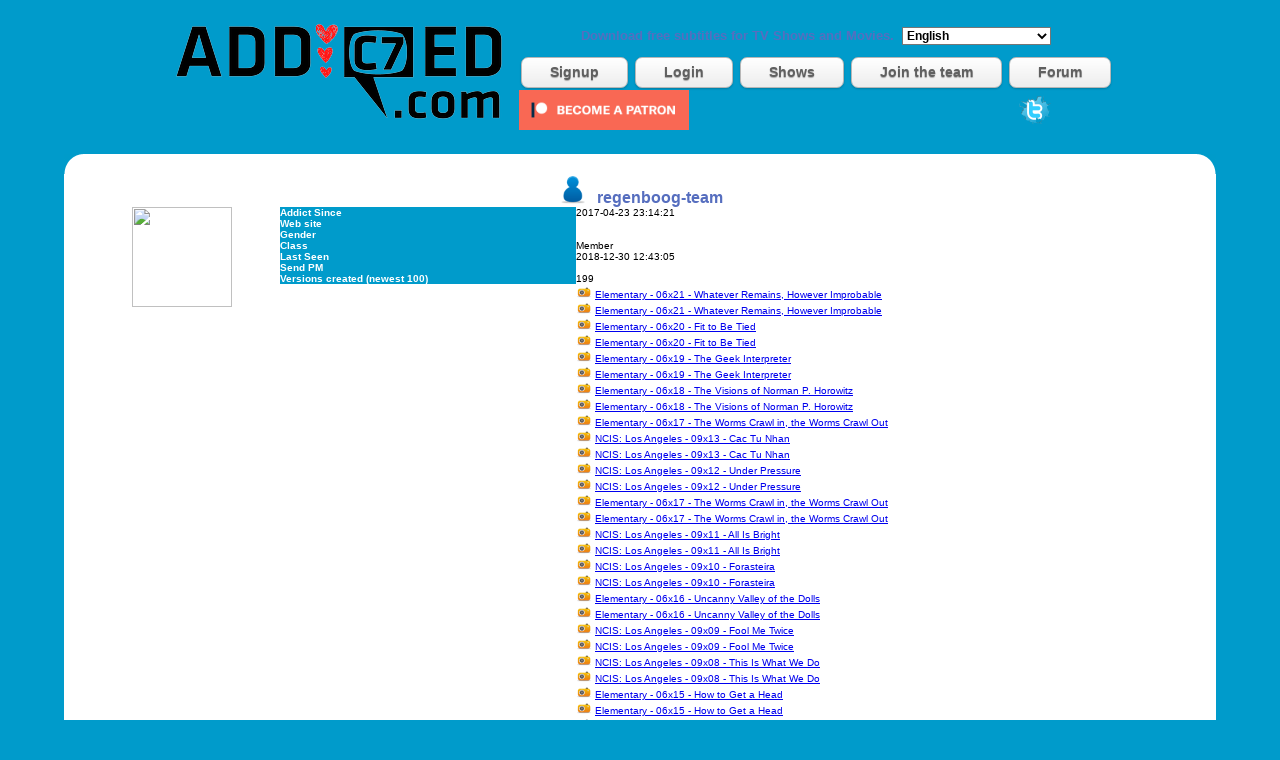

--- FILE ---
content_type: text/html
request_url: https://www.addic7ed.com/user/845839
body_size: 5282
content:
 


<!DOCTYPE html PUBLIC "-//W3C//DTD XHTML 1.0 Transitional//EN" "http://www.w3.org/TR/xhtml1/DTD/xhtml1-transitional.dtd">
<html xmlns="http://www.w3.org/1999/xhtml">
<head>
<meta name="description" content="User information for: regenboog-team. Uploaded subtitles, send a PM, avatar and more! " /><meta http-equiv="Content-Type" content="text/html; charset=utf-8" />
<title>
User regenboog-team - Addic7ed.com - The Source of TV Show subtitles</title>
<link href="/css/wikisubtitles.css" rel="stylesheet" title="default" type="text/css" />
<link rel="SHORTCUT ICON" href="/favicon.ico" /> 
<script type="text/javascript" src="/js/showuser.js"></script>
</head>
<body>


<center>
<br />
<table border="0">
<tr>
  <td rowspan="9"><a href="/"><img width="350" height="111" src="https://www.addic7ed.com/images/addic7edlogonew.png"  border="0"  title="Addic7ed.com - Quality Subtitles for TV Shows and movies" alt="Addic7ed.com - Quality Subtitles for TV Shows and movies" /></a></td>
</tr>
<tr><td align="center" colspan="2">
<h1><small>Download free subtitles for TV Shows and Movies.</small>&nbsp; 
<select name="applang" class="inputCool" onchange="changeAppLang();" id="comboLang"><option value="ar">Arabic</option><option value="ca">Catala</option><option selected="selected" value="en">English</option><option value="eu">Euskera</option><option value="fr">French</option><option value="ga">Galician</option><option value="de">German</option><option value="gr">Greek</option><option value="hu">Hungarian</option><option value="it">Italian</option><option value="fa">Persian</option><option value="pl">Polish</option><option value="pt">Portuguese</option><option value="br">Portuguese (Brazilian)</option><option value="ro">Romanian</option><option value="ru">Russian</option><option value="es">Spanish</option><option value="se">Swedish</option></select></h1>
</td></tr>
<tr><td align="center" colspan="2">
<div id="hBar">
			  <ul>
				<li><a class="button white" href="/newaccount.php">Signup</a></li>
				<li><a class="button white" href="/login.php">Login</a></li>
				<li><a class="button white" href="/shows.php">Shows</a></li>
				<li><a class="button white" href="http://www.sub-talk.net/topic/6961-recruitment-syncers-only-not-translators/">Join the team</a></li>
				<li><a class="button white" href="http://www.sub-talk.net">Forum</a></li>
			  </ul>
			  </div>
</td></tr> 

<tr>
  <td><a href="https://www.patreon.com/bePatron?u=7679598"><img width="170px" height="40px" src="https://c5.patreon.com/external/logo/become_a_patron_button.png" /></a>
</td><td>
	
    <a href="http://twitter.com/addic7ed" target="_blank"><img width="32" height="32" src="https://www.addic7ed.com/images/twitter_right.png" alt="Twitter" border="0" /></a>
	


  </td>
 </tr>
 
<!--  <tr>
   <td></td>
<td>       

         <div alt="Donation Status" class="c100 p0 small">
                    <span><a title="Donation Status" href="https://www.addic7ed.com/contact.php">0%</a></span>
                    <div class="slice">
                        <div class="bar"></div>
                        <div class="fill"></div>
                    </div>
                </div></td>
 </tr>
-->
</table>
</center>

<center>

<!--[if lt IE 7]>
 <style type="text/css">
 div, img { behavior: url(https://www.addic7ed.com/js/iepngfix.htc) }
 </style>
<![endif]-->
<br />
<center>
<center>

      </center>



<center>

      
</center>

</center><br />
<div id="container"> 
    	<table class="tabel90" border=0">
        	<tr> <!-- table header -->
            	<td class="tablecorner"><img src="/images/tl.gif" /></td>
                <td></td>
                <td class="tablecorner"><img src="/images/tr.gif" /></td>
            </tr>
            <tr>
            	<td></td>
                <td>
<table class="tabel" width="90%" border="0">
<tr><td class="titulo" colspan="5">
<center><img src="/images/user.png" width="32" height="32" />&nbsp;
regenboog-team
</center>
</td></tr>

<tr><td align="center" valign="top" rowspan="1000"><img src="https://www.gravatar.com/avatar.php?gravatar_id=08594f51135d4998614f949fa47991dd&size=100&rating=X&border=FF0000" width="100" height="100" /></td>
</tr>
<tr>
	<td class="NewsTitle">Addict Since</td>
	<td>2017-04-23 23:14:21</td>
	<td>&nbsp</td>
</tr>
<tr>
	<td class="NewsTitle">Web site</td>
	<td></td>
	<td>&nbsp</td>
    </tr>
<tr>
	<td class="NewsTitle">Gender</td>
	<td> </td>
	<td>&nbsp</td>
</tr>
<tr>
	<td class="NewsTitle">Class</td>
	<td>Member</td>
	<td>&nbsp</td>
</tr>
<tr>
	<td class="NewsTitle">Last Seen</td>
	<td>2018-12-30 12:43:05</td>
	<td>&nbsp</td>
</tr>
<tr>
	<td class="NewsTitle">Send PM</td>
	<td>	&nbsp;</td>
	<td>&nbsp;</td>
    </tr>
<tr>


<tr>
	<td class="NewsTitle">Versions created (newest 100)</td>
	<td>199</td>
	<td>&nbsp</td>
</tr>

<tr>
		<td>&nbsp</td>
		<td><img src="/images/package.png" width="16" height="16" title="138379"/>&nbsp;<a href="/serie/Elementary/6/21/Whatever_Remains%2C_However_Improbable">Elementary - 06x21 - Whatever Remains, However Improbable</a></td>
		<td></td>
	</tr><tr>
		<td>&nbsp</td>
		<td><img src="/images/package.png" width="16" height="16" title="138379"/>&nbsp;<a href="/serie/Elementary/6/21/Whatever_Remains%2C_However_Improbable">Elementary - 06x21 - Whatever Remains, However Improbable</a></td>
		<td></td>
	</tr><tr>
		<td>&nbsp</td>
		<td><img src="/images/package.png" width="16" height="16" title="138180"/>&nbsp;<a href="/serie/Elementary/6/20/Fit_to_Be_Tied">Elementary - 06x20 - Fit to Be Tied</a></td>
		<td></td>
	</tr><tr>
		<td>&nbsp</td>
		<td><img src="/images/package.png" width="16" height="16" title="138180"/>&nbsp;<a href="/serie/Elementary/6/20/Fit_to_Be_Tied">Elementary - 06x20 - Fit to Be Tied</a></td>
		<td></td>
	</tr><tr>
		<td>&nbsp</td>
		<td><img src="/images/package.png" width="16" height="16" title="138053"/>&nbsp;<a href="/serie/Elementary/6/19/The_Geek_Interpreter">Elementary - 06x19 - The Geek Interpreter</a></td>
		<td></td>
	</tr><tr>
		<td>&nbsp</td>
		<td><img src="/images/package.png" width="16" height="16" title="138053"/>&nbsp;<a href="/serie/Elementary/6/19/The_Geek_Interpreter">Elementary - 06x19 - The Geek Interpreter</a></td>
		<td></td>
	</tr><tr>
		<td>&nbsp</td>
		<td><img src="/images/package.png" width="16" height="16" title="137860"/>&nbsp;<a href="/serie/Elementary/6/18/The_Visions_of_Norman_P._Horowitz">Elementary - 06x18 - The Visions of Norman P. Horowitz</a></td>
		<td></td>
	</tr><tr>
		<td>&nbsp</td>
		<td><img src="/images/package.png" width="16" height="16" title="137860"/>&nbsp;<a href="/serie/Elementary/6/18/The_Visions_of_Norman_P._Horowitz">Elementary - 06x18 - The Visions of Norman P. Horowitz</a></td>
		<td></td>
	</tr><tr>
		<td>&nbsp</td>
		<td><img src="/images/package.png" width="16" height="16" title="137703"/>&nbsp;<a href="/serie/Elementary/6/17/The_Worms_Crawl_in%2C_the_Worms_Crawl_Out">Elementary - 06x17 - The Worms Crawl in, the Worms Crawl Out</a></td>
		<td></td>
	</tr><tr>
		<td>&nbsp</td>
		<td><img src="/images/package.png" width="16" height="16" title="131253"/>&nbsp;<a href="/serie/NCIS%3A_Los_Angeles/9/13/Cac_Tu_Nhan">NCIS: Los Angeles - 09x13 - Cac Tu Nhan</a></td>
		<td></td>
	</tr><tr>
		<td>&nbsp</td>
		<td><img src="/images/package.png" width="16" height="16" title="131253"/>&nbsp;<a href="/serie/NCIS%3A_Los_Angeles/9/13/Cac_Tu_Nhan">NCIS: Los Angeles - 09x13 - Cac Tu Nhan</a></td>
		<td></td>
	</tr><tr>
		<td>&nbsp</td>
		<td><img src="/images/package.png" width="16" height="16" title="131051"/>&nbsp;<a href="/serie/NCIS%3A_Los_Angeles/9/12/Under_Pressure">NCIS: Los Angeles - 09x12 - Under Pressure</a></td>
		<td></td>
	</tr><tr>
		<td>&nbsp</td>
		<td><img src="/images/package.png" width="16" height="16" title="131051"/>&nbsp;<a href="/serie/NCIS%3A_Los_Angeles/9/12/Under_Pressure">NCIS: Los Angeles - 09x12 - Under Pressure</a></td>
		<td></td>
	</tr><tr>
		<td>&nbsp</td>
		<td><img src="/images/package.png" width="16" height="16" title="137703"/>&nbsp;<a href="/serie/Elementary/6/17/The_Worms_Crawl_in%2C_the_Worms_Crawl_Out">Elementary - 06x17 - The Worms Crawl in, the Worms Crawl Out</a></td>
		<td></td>
	</tr><tr>
		<td>&nbsp</td>
		<td><img src="/images/package.png" width="16" height="16" title="137703"/>&nbsp;<a href="/serie/Elementary/6/17/The_Worms_Crawl_in%2C_the_Worms_Crawl_Out">Elementary - 06x17 - The Worms Crawl in, the Worms Crawl Out</a></td>
		<td></td>
	</tr><tr>
		<td>&nbsp</td>
		<td><img src="/images/package.png" width="16" height="16" title="130531"/>&nbsp;<a href="/serie/NCIS%3A_Los_Angeles/9/11/All_Is_Bright">NCIS: Los Angeles - 09x11 - All Is Bright</a></td>
		<td></td>
	</tr><tr>
		<td>&nbsp</td>
		<td><img src="/images/package.png" width="16" height="16" title="130531"/>&nbsp;<a href="/serie/NCIS%3A_Los_Angeles/9/11/All_Is_Bright">NCIS: Los Angeles - 09x11 - All Is Bright</a></td>
		<td></td>
	</tr><tr>
		<td>&nbsp</td>
		<td><img src="/images/package.png" width="16" height="16" title="130322"/>&nbsp;<a href="/serie/NCIS%3A_Los_Angeles/9/10/Forasteira">NCIS: Los Angeles - 09x10 - Forasteira</a></td>
		<td></td>
	</tr><tr>
		<td>&nbsp</td>
		<td><img src="/images/package.png" width="16" height="16" title="130322"/>&nbsp;<a href="/serie/NCIS%3A_Los_Angeles/9/10/Forasteira">NCIS: Los Angeles - 09x10 - Forasteira</a></td>
		<td></td>
	</tr><tr>
		<td>&nbsp</td>
		<td><img src="/images/package.png" width="16" height="16" title="137520"/>&nbsp;<a href="/serie/Elementary/6/16/Uncanny_Valley_of_the_Dolls">Elementary - 06x16 - Uncanny Valley of the Dolls</a></td>
		<td></td>
	</tr><tr>
		<td>&nbsp</td>
		<td><img src="/images/package.png" width="16" height="16" title="137520"/>&nbsp;<a href="/serie/Elementary/6/16/Uncanny_Valley_of_the_Dolls">Elementary - 06x16 - Uncanny Valley of the Dolls</a></td>
		<td></td>
	</tr><tr>
		<td>&nbsp</td>
		<td><img src="/images/package.png" width="16" height="16" title="129842"/>&nbsp;<a href="/serie/NCIS%3A_Los_Angeles/9/9/Fool_Me_Twice">NCIS: Los Angeles - 09x09 - Fool Me Twice</a></td>
		<td></td>
	</tr><tr>
		<td>&nbsp</td>
		<td><img src="/images/package.png" width="16" height="16" title="129842"/>&nbsp;<a href="/serie/NCIS%3A_Los_Angeles/9/9/Fool_Me_Twice">NCIS: Los Angeles - 09x09 - Fool Me Twice</a></td>
		<td></td>
	</tr><tr>
		<td>&nbsp</td>
		<td><img src="/images/package.png" width="16" height="16" title="129603"/>&nbsp;<a href="/serie/NCIS%3A_Los_Angeles/9/8/This_Is_What_We_Do">NCIS: Los Angeles - 09x08 - This Is What We Do</a></td>
		<td></td>
	</tr><tr>
		<td>&nbsp</td>
		<td><img src="/images/package.png" width="16" height="16" title="129603"/>&nbsp;<a href="/serie/NCIS%3A_Los_Angeles/9/8/This_Is_What_We_Do">NCIS: Los Angeles - 09x08 - This Is What We Do</a></td>
		<td></td>
	</tr><tr>
		<td>&nbsp</td>
		<td><img src="/images/package.png" width="16" height="16" title="137490"/>&nbsp;<a href="/serie/Elementary/6/15/How_to_Get_a_Head">Elementary - 06x15 - How to Get a Head</a></td>
		<td></td>
	</tr><tr>
		<td>&nbsp</td>
		<td><img src="/images/package.png" width="16" height="16" title="137490"/>&nbsp;<a href="/serie/Elementary/6/15/How_to_Get_a_Head">Elementary - 06x15 - How to Get a Head</a></td>
		<td></td>
	</tr><tr>
		<td>&nbsp</td>
		<td><img src="/images/package.png" width="16" height="16" title="129314"/>&nbsp;<a href="/serie/NCIS%3A_Los_Angeles/9/7/The_Silo">NCIS: Los Angeles - 09x07 - The Silo</a></td>
		<td></td>
	</tr><tr>
		<td>&nbsp</td>
		<td><img src="/images/package.png" width="16" height="16" title="129314"/>&nbsp;<a href="/serie/NCIS%3A_Los_Angeles/9/7/The_Silo">NCIS: Los Angeles - 09x07 - The Silo</a></td>
		<td></td>
	</tr><tr>
		<td>&nbsp</td>
		<td><img src="/images/package.png" width="16" height="16" title="129063"/>&nbsp;<a href="/serie/NCIS%3A_Los_Angeles/9/6/Can_I_Get_a_Witness%3F">NCIS: Los Angeles - 09x06 - Can I Get a Witness?</a></td>
		<td></td>
	</tr><tr>
		<td>&nbsp</td>
		<td><img src="/images/package.png" width="16" height="16" title="129063"/>&nbsp;<a href="/serie/NCIS%3A_Los_Angeles/9/6/Can_I_Get_a_Witness%3F">NCIS: Los Angeles - 09x06 - Can I Get a Witness?</a></td>
		<td></td>
	</tr><tr>
		<td>&nbsp</td>
		<td><img src="/images/package.png" width="16" height="16" title="137294"/>&nbsp;<a href="/serie/Elementary/6/14/Through_the_Fog">Elementary - 06x14 - Through the Fog</a></td>
		<td></td>
	</tr><tr>
		<td>&nbsp</td>
		<td><img src="/images/package.png" width="16" height="16" title="137294"/>&nbsp;<a href="/serie/Elementary/6/14/Through_the_Fog">Elementary - 06x14 - Through the Fog</a></td>
		<td></td>
	</tr><tr>
		<td>&nbsp</td>
		<td><img src="/images/package.png" width="16" height="16" title="137294"/>&nbsp;<a href="/serie/Elementary/6/14/Through_the_Fog">Elementary - 06x14 - Through the Fog</a></td>
		<td></td>
	</tr><tr>
		<td>&nbsp</td>
		<td><img src="/images/package.png" width="16" height="16" title="137056"/>&nbsp;<a href="/serie/Elementary/6/13/Breathe">Elementary - 06x13 - Breathe</a></td>
		<td></td>
	</tr><tr>
		<td>&nbsp</td>
		<td><img src="/images/package.png" width="16" height="16" title="137056"/>&nbsp;<a href="/serie/Elementary/6/13/Breathe">Elementary - 06x13 - Breathe</a></td>
		<td></td>
	</tr><tr>
		<td>&nbsp</td>
		<td><img src="/images/package.png" width="16" height="16" title="136763"/>&nbsp;<a href="/serie/Elementary/6/12/Meet_Your_Maker">Elementary - 06x12 - Meet Your Maker</a></td>
		<td></td>
	</tr><tr>
		<td>&nbsp</td>
		<td><img src="/images/package.png" width="16" height="16" title="136763"/>&nbsp;<a href="/serie/Elementary/6/12/Meet_Your_Maker">Elementary - 06x12 - Meet Your Maker</a></td>
		<td></td>
	</tr><tr>
		<td>&nbsp</td>
		<td><img src="/images/package.png" width="16" height="16" title="136506"/>&nbsp;<a href="/serie/Elementary/6/11/You%27ve_Come_a_Long_Way%2C_Baby">Elementary - 06x11 - You've Come a Long Way, Baby</a></td>
		<td></td>
	</tr><tr>
		<td>&nbsp</td>
		<td><img src="/images/package.png" width="16" height="16" title="136302"/>&nbsp;<a href="/serie/Elementary/6/10/The_Adventure_of_the_Ersatz_Sobekneferu">Elementary - 06x10 - The Adventure of the Ersatz Sobekneferu</a></td>
		<td></td>
	</tr><tr>
		<td>&nbsp</td>
		<td><img src="/images/package.png" width="16" height="16" title="136302"/>&nbsp;<a href="/serie/Elementary/6/10/The_Adventure_of_the_Ersatz_Sobekneferu">Elementary - 06x10 - The Adventure of the Ersatz Sobekneferu</a></td>
		<td></td>
	</tr><tr>
		<td>&nbsp</td>
		<td><img src="/images/package.png" width="16" height="16" title="136176"/>&nbsp;<a href="/serie/Elementary/6/9/Nobody_Lives_Forever">Elementary - 06x09 - Nobody Lives Forever</a></td>
		<td></td>
	</tr><tr>
		<td>&nbsp</td>
		<td><img src="/images/package.png" width="16" height="16" title="136176"/>&nbsp;<a href="/serie/Elementary/6/9/Nobody_Lives_Forever">Elementary - 06x09 - Nobody Lives Forever</a></td>
		<td></td>
	</tr><tr>
		<td>&nbsp</td>
		<td><img src="/images/package.png" width="16" height="16" title="136176"/>&nbsp;<a href="/serie/Elementary/6/9/Nobody_Lives_Forever">Elementary - 06x09 - Nobody Lives Forever</a></td>
		<td></td>
	</tr><tr>
		<td>&nbsp</td>
		<td><img src="/images/package.png" width="16" height="16" title="136008"/>&nbsp;<a href="/serie/Elementary/6/8/Sand_Trap">Elementary - 06x08 - Sand Trap</a></td>
		<td></td>
	</tr><tr>
		<td>&nbsp</td>
		<td><img src="/images/package.png" width="16" height="16" title="136008"/>&nbsp;<a href="/serie/Elementary/6/8/Sand_Trap">Elementary - 06x08 - Sand Trap</a></td>
		<td></td>
	</tr><tr>
		<td>&nbsp</td>
		<td><img src="/images/package.png" width="16" height="16" title="135867"/>&nbsp;<a href="/serie/Elementary/6/7/Sober_Companions">Elementary - 06x07 - Sober Companions</a></td>
		<td></td>
	</tr><tr>
		<td>&nbsp</td>
		<td><img src="/images/package.png" width="16" height="16" title="135867"/>&nbsp;<a href="/serie/Elementary/6/7/Sober_Companions">Elementary - 06x07 - Sober Companions</a></td>
		<td></td>
	</tr><tr>
		<td>&nbsp</td>
		<td><img src="/images/package.png" width="16" height="16" title="135649"/>&nbsp;<a href="/serie/Elementary/6/6/Give_Me_the_Finger">Elementary - 06x06 - Give Me the Finger</a></td>
		<td></td>
	</tr><tr>
		<td>&nbsp</td>
		<td><img src="/images/package.png" width="16" height="16" title="135649"/>&nbsp;<a href="/serie/Elementary/6/6/Give_Me_the_Finger">Elementary - 06x06 - Give Me the Finger</a></td>
		<td></td>
	</tr><tr>
		<td>&nbsp</td>
		<td><img src="/images/package.png" width="16" height="16" title="135498"/>&nbsp;<a href="/serie/Elementary/6/5/Bits_and_Pieces">Elementary - 06x05 - Bits and Pieces</a></td>
		<td></td>
	</tr><tr>
		<td>&nbsp</td>
		<td><img src="/images/package.png" width="16" height="16" title="135498"/>&nbsp;<a href="/serie/Elementary/6/5/Bits_and_Pieces">Elementary - 06x05 - Bits and Pieces</a></td>
		<td></td>
	</tr><tr>
		<td>&nbsp</td>
		<td><img src="/images/package.png" width="16" height="16" title="135264"/>&nbsp;<a href="/serie/Elementary/6/4/Our_Time_Is_Up">Elementary - 06x04 - Our Time Is Up</a></td>
		<td></td>
	</tr><tr>
		<td>&nbsp</td>
		<td><img src="/images/package.png" width="16" height="16" title="135264"/>&nbsp;<a href="/serie/Elementary/6/4/Our_Time_Is_Up">Elementary - 06x04 - Our Time Is Up</a></td>
		<td></td>
	</tr><tr>
		<td>&nbsp</td>
		<td><img src="/images/package.png" width="16" height="16" title="134953"/>&nbsp;<a href="/serie/Elementary/6/3/Pushing_Buttons">Elementary - 06x03 - Pushing Buttons</a></td>
		<td></td>
	</tr><tr>
		<td>&nbsp</td>
		<td><img src="/images/package.png" width="16" height="16" title="134953"/>&nbsp;<a href="/serie/Elementary/6/3/Pushing_Buttons">Elementary - 06x03 - Pushing Buttons</a></td>
		<td></td>
	</tr><tr>
		<td>&nbsp</td>
		<td><img src="/images/package.png" width="16" height="16" title="134759"/>&nbsp;<a href="/serie/Elementary/6/2/Once_You%27ve_Ruled_Out_God">Elementary - 06x02 - Once You've Ruled Out God</a></td>
		<td></td>
	</tr><tr>
		<td>&nbsp</td>
		<td><img src="/images/package.png" width="16" height="16" title="134759"/>&nbsp;<a href="/serie/Elementary/6/2/Once_You%27ve_Ruled_Out_God">Elementary - 06x02 - Once You've Ruled Out God</a></td>
		<td></td>
	</tr><tr>
		<td>&nbsp</td>
		<td><img src="/images/package.png" width="16" height="16" title="134583"/>&nbsp;<a href="/serie/Elementary/6/1/An_Infinite_Capacity_for_Taking_Pains">Elementary - 06x01 - An Infinite Capacity for Taking Pains</a></td>
		<td></td>
	</tr><tr>
		<td>&nbsp</td>
		<td><img src="/images/package.png" width="16" height="16" title="134583"/>&nbsp;<a href="/serie/Elementary/6/1/An_Infinite_Capacity_for_Taking_Pains">Elementary - 06x01 - An Infinite Capacity for Taking Pains</a></td>
		<td></td>
	</tr><tr>
		<td>&nbsp</td>
		<td><img src="/images/package.png" width="16" height="16" title="133032"/>&nbsp;<a href="/serie/Lucifer/3/17/Let_Pinhead_Sing%21">Lucifer - 03x17 - Let Pinhead Sing!</a></td>
		<td></td>
	</tr><tr>
		<td>&nbsp</td>
		<td><img src="/images/package.png" width="16" height="16" title="133032"/>&nbsp;<a href="/serie/Lucifer/3/17/Let_Pinhead_Sing%21">Lucifer - 03x17 - Let Pinhead Sing!</a></td>
		<td></td>
	</tr><tr>
		<td>&nbsp</td>
		<td><img src="/images/package.png" width="16" height="16" title="133032"/>&nbsp;<a href="/serie/Lucifer/3/17/Let_Pinhead_Sing%21">Lucifer - 03x17 - Let Pinhead Sing!</a></td>
		<td></td>
	</tr><tr>
		<td>&nbsp</td>
		<td><img src="/images/package.png" width="16" height="16" title="128332"/>&nbsp;<a href="/serie/NCIS%3A_Los_Angeles/9/3/Assets">NCIS: Los Angeles - 09x03 - Assets</a></td>
		<td></td>
	</tr><tr>
		<td>&nbsp</td>
		<td><img src="/images/package.png" width="16" height="16" title="128332"/>&nbsp;<a href="/serie/NCIS%3A_Los_Angeles/9/3/Assets">NCIS: Los Angeles - 09x03 - Assets</a></td>
		<td></td>
	</tr><tr>
		<td>&nbsp</td>
		<td><img src="/images/package.png" width="16" height="16" title="132722"/>&nbsp;<a href="/serie/Lucifer/3/16/Infernal_Guinea_Pig">Lucifer - 03x16 - Infernal Guinea Pig</a></td>
		<td></td>
	</tr><tr>
		<td>&nbsp</td>
		<td><img src="/images/package.png" width="16" height="16" title="132722"/>&nbsp;<a href="/serie/Lucifer/3/16/Infernal_Guinea_Pig">Lucifer - 03x16 - Infernal Guinea Pig</a></td>
		<td></td>
	</tr><tr>
		<td>&nbsp</td>
		<td><img src="/images/package.png" width="16" height="16" title="132722"/>&nbsp;<a href="/serie/Lucifer/3/16/Infernal_Guinea_Pig">Lucifer - 03x16 - Infernal Guinea Pig</a></td>
		<td></td>
	</tr><tr>
		<td>&nbsp</td>
		<td><img src="/images/package.png" width="16" height="16" title="132722"/>&nbsp;<a href="/serie/Lucifer/3/16/Infernal_Guinea_Pig">Lucifer - 03x16 - Infernal Guinea Pig</a></td>
		<td></td>
	</tr><tr>
		<td>&nbsp</td>
		<td><img src="/images/package.png" width="16" height="16" title="128068"/>&nbsp;<a href="/serie/NCIS%3A_Los_Angeles/9/2/Se_Murio_El_Payaso">NCIS: Los Angeles - 09x02 - Se Murio El Payaso</a></td>
		<td></td>
	</tr><tr>
		<td>&nbsp</td>
		<td><img src="/images/package.png" width="16" height="16" title="128068"/>&nbsp;<a href="/serie/NCIS%3A_Los_Angeles/9/2/Se_Murio_El_Payaso">NCIS: Los Angeles - 09x02 - Se Murio El Payaso</a></td>
		<td></td>
	</tr><tr>
		<td>&nbsp</td>
		<td><img src="/images/package.png" width="16" height="16" title="132460"/>&nbsp;<a href="/serie/Lucifer/3/15/High_School_Poppycock">Lucifer - 03x15 - High School Poppycock</a></td>
		<td></td>
	</tr><tr>
		<td>&nbsp</td>
		<td><img src="/images/package.png" width="16" height="16" title="132460"/>&nbsp;<a href="/serie/Lucifer/3/15/High_School_Poppycock">Lucifer - 03x15 - High School Poppycock</a></td>
		<td></td>
	</tr><tr>
		<td>&nbsp</td>
		<td><img src="/images/package.png" width="16" height="16" title="132460"/>&nbsp;<a href="/serie/Lucifer/3/15/High_School_Poppycock">Lucifer - 03x15 - High School Poppycock</a></td>
		<td></td>
	</tr><tr>
		<td>&nbsp</td>
		<td><img src="/images/package.png" width="16" height="16" title="127858"/>&nbsp;<a href="/serie/NCIS%3A_Los_Angeles/9/1/Party_Crashers">NCIS: Los Angeles - 09x01 - Party Crashers</a></td>
		<td></td>
	</tr><tr>
		<td>&nbsp</td>
		<td><img src="/images/package.png" width="16" height="16" title="127858"/>&nbsp;<a href="/serie/NCIS%3A_Los_Angeles/9/1/Party_Crashers">NCIS: Los Angeles - 09x01 - Party Crashers</a></td>
		<td></td>
	</tr><tr>
		<td>&nbsp</td>
		<td><img src="/images/package.png" width="16" height="16" title="131119"/>&nbsp;<a href="/serie/Major_Crimes/6/13/By_Any_Means%3A_Part_4">Major Crimes - 06x13 - By Any Means: Part 4</a></td>
		<td></td>
	</tr><tr>
		<td>&nbsp</td>
		<td><img src="/images/package.png" width="16" height="16" title="131119"/>&nbsp;<a href="/serie/Major_Crimes/6/13/By_Any_Means%3A_Part_4">Major Crimes - 06x13 - By Any Means: Part 4</a></td>
		<td></td>
	</tr><tr>
		<td>&nbsp</td>
		<td><img src="/images/package.png" width="16" height="16" title="130958"/>&nbsp;<a href="/serie/Major_Crimes/6/12/By_Any_Means%3A_Part_3">Major Crimes - 06x12 - By Any Means: Part 3</a></td>
		<td></td>
	</tr><tr>
		<td>&nbsp</td>
		<td><img src="/images/package.png" width="16" height="16" title="130958"/>&nbsp;<a href="/serie/Major_Crimes/6/12/By_Any_Means%3A_Part_3">Major Crimes - 06x12 - By Any Means: Part 3</a></td>
		<td></td>
	</tr><tr>
		<td>&nbsp</td>
		<td><img src="/images/package.png" width="16" height="16" title="130958"/>&nbsp;<a href="/serie/Major_Crimes/6/12/By_Any_Means%3A_Part_3">Major Crimes - 06x12 - By Any Means: Part 3</a></td>
		<td></td>
	</tr><tr>
		<td>&nbsp</td>
		<td><img src="/images/package.png" width="16" height="16" title="131966"/>&nbsp;<a href="/serie/Lucifer/3/14/My_Brother%27s_Keeper">Lucifer - 03x14 - My Brother's Keeper</a></td>
		<td></td>
	</tr><tr>
		<td>&nbsp</td>
		<td><img src="/images/package.png" width="16" height="16" title="131966"/>&nbsp;<a href="/serie/Lucifer/3/14/My_Brother%27s_Keeper">Lucifer - 03x14 - My Brother's Keeper</a></td>
		<td></td>
	</tr><tr>
		<td>&nbsp</td>
		<td><img src="/images/package.png" width="16" height="16" title="131966"/>&nbsp;<a href="/serie/Lucifer/3/14/My_Brother%27s_Keeper">Lucifer - 03x14 - My Brother's Keeper</a></td>
		<td></td>
	</tr><tr>
		<td>&nbsp</td>
		<td><img src="/images/package.png" width="16" height="16" title="131713"/>&nbsp;<a href="/serie/Lucifer/3/13/Til_Death_Do_Us_Part">Lucifer - 03x13 - Til Death Do Us Part</a></td>
		<td></td>
	</tr><tr>
		<td>&nbsp</td>
		<td><img src="/images/package.png" width="16" height="16" title="131713"/>&nbsp;<a href="/serie/Lucifer/3/13/Til_Death_Do_Us_Part">Lucifer - 03x13 - Til Death Do Us Part</a></td>
		<td></td>
	</tr><tr>
		<td>&nbsp</td>
		<td><img src="/images/package.png" width="16" height="16" title="131713"/>&nbsp;<a href="/serie/Lucifer/3/13/Til_Death_Do_Us_Part">Lucifer - 03x13 - Til Death Do Us Part</a></td>
		<td></td>
	</tr><tr>
		<td>&nbsp</td>
		<td><img src="/images/package.png" width="16" height="16" title="130814"/>&nbsp;<a href="/serie/Major_Crimes/6/11/By_Any_Means%3A_Part_2">Major Crimes - 06x11 - By Any Means: Part 2</a></td>
		<td></td>
	</tr><tr>
		<td>&nbsp</td>
		<td><img src="/images/package.png" width="16" height="16" title="130814"/>&nbsp;<a href="/serie/Major_Crimes/6/11/By_Any_Means%3A_Part_2">Major Crimes - 06x11 - By Any Means: Part 2</a></td>
		<td></td>
	</tr><tr>
		<td>&nbsp</td>
		<td><img src="/images/package.png" width="16" height="16" title="131505"/>&nbsp;<a href="/serie/Lucifer/3/12/All_About_Her">Lucifer - 03x12 - All About Her</a></td>
		<td></td>
	</tr><tr>
		<td>&nbsp</td>
		<td><img src="/images/package.png" width="16" height="16" title="131505"/>&nbsp;<a href="/serie/Lucifer/3/12/All_About_Her">Lucifer - 03x12 - All About Her</a></td>
		<td></td>
	</tr><tr>
		<td>&nbsp</td>
		<td><img src="/images/package.png" width="16" height="16" title="131505"/>&nbsp;<a href="/serie/Lucifer/3/12/All_About_Her">Lucifer - 03x12 - All About Her</a></td>
		<td></td>
	</tr><tr>
		<td>&nbsp</td>
		<td><img src="/images/package.png" width="16" height="16" title="130811"/>&nbsp;<a href="/serie/Major_Crimes/6/10/By_Any_Means%3A_Part_1">Major Crimes - 06x10 - By Any Means: Part 1</a></td>
		<td></td>
	</tr><tr>
		<td>&nbsp</td>
		<td><img src="/images/package.png" width="16" height="16" title="130811"/>&nbsp;<a href="/serie/Major_Crimes/6/10/By_Any_Means%3A_Part_1">Major Crimes - 06x10 - By Any Means: Part 1</a></td>
		<td></td>
	</tr><tr>
		<td>&nbsp</td>
		<td><img src="/images/package.png" width="16" height="16" title="130921"/>&nbsp;<a href="/serie/Lucifer/3/11/City_of_Angels%3F">Lucifer - 03x11 - City of Angels?</a></td>
		<td></td>
	</tr><tr>
		<td>&nbsp</td>
		<td><img src="/images/package.png" width="16" height="16" title="130921"/>&nbsp;<a href="/serie/Lucifer/3/11/City_of_Angels%3F">Lucifer - 03x11 - City of Angels?</a></td>
		<td></td>
	</tr><tr>
		<td>&nbsp</td>
		<td><img src="/images/package.png" width="16" height="16" title="130921"/>&nbsp;<a href="/serie/Lucifer/3/11/City_of_Angels%3F">Lucifer - 03x11 - City of Angels?</a></td>
		<td></td>
	</tr><tr>
		<td>&nbsp</td>
		<td><img src="/images/package.png" width="16" height="16" title="130575"/>&nbsp;<a href="/serie/Major_Crimes/6/9/Conspiracy_Theory%3A_Part_4">Major Crimes - 06x09 - Conspiracy Theory: Part 4</a></td>
		<td></td>
	</tr><tr>
		<td>&nbsp</td>
		<td><img src="/images/package.png" width="16" height="16" title="130575"/>&nbsp;<a href="/serie/Major_Crimes/6/9/Conspiracy_Theory%3A_Part_4">Major Crimes - 06x09 - Conspiracy Theory: Part 4</a></td>
		<td></td>
	</tr><tr>
		<td>&nbsp</td>
		<td><img src="/images/package.png" width="16" height="16" title="130575"/>&nbsp;<a href="/serie/Major_Crimes/6/9/Conspiracy_Theory%3A_Part_4">Major Crimes - 06x09 - Conspiracy Theory: Part 4</a></td>
		<td></td>
	</tr><tr>
	<td class="NewsTitle">Episodes created (newest 100)</td>
	<td>0</td>
	<td>&nbsp</td>
</tr>
<tr>
	<td class="NewsTitle">Episodes edited (newest 100)</td>
	<td>0</td>
	<td>&nbsp</td>
</tr>

</td></tr>

<tr>
	<td class="fversionOver">Karma</td>
	<td> 
<a href="javascript:userinfo('karma', 1);">Karma</a> (202) <a href="javascript:userinfo('gkarma', 1);">kg</a> (0) </td></tr>
</table>
</td>
                <td></td>
            </tr>
            <tr> <!-- table footer -->
            	<td class="tablecorner"><img src="/images/bl.gif" /></td>
                <td></td>
                <td class="tablecorner"><img src="/images/br.gif" /></td>
            </tr>
        </table>
    </div>
<span id="userspan"></span>

<center><table border="0" width="90%">
<tr>
<td class="NewsTitle"><img width="20" height="20" src="https://www.addic7ed.com/images/television.png" alt="TV" /><img src="https://www.addic7ed.com/images/invisible.gif" alt=" " />Addic7ed</td>
<td class="NewsTitle"><img width="20" height="20" src="https://www.addic7ed.com/images/television.png" alt="TV" /><img src="https://www.addic7ed.com/images/invisible.gif" alt=" " />Popular Shows</td>
<td class="NewsTitle"><img width="20" height="20" src="https://www.addic7ed.com/images/television.png" alt="TV" /><img src="https://www.addic7ed.com/images/invisible.gif" alt=" " />Useful</td>
<td class="NewsTitle"><img width="20" height="20" src="https://www.addic7ed.com/images/television.png" alt="TV" /><img src="https://www.addic7ed.com/images/invisible.gif" alt=" " />Forums</td>
</tr>
<tr>
<td><div id="footermenu"><a href="/shows.php">Browse By Shows</a></div></td>
<td><div id="footermenu"><a href="https://www.addic7ed.com/show/8439">Sex/Life</a></div></td>
<td><div id="footermenu"><a href="/shows-schedule">TV Shows Schedule</a></div></td>
<td><div id="footermenu"><a href="http://www.sub-talk.net/topic/1031-changelog/">Site Changelog</a></div></td>
</tr>
<tr>
<td><div id="footermenu"><a href="/movie-subtitles">Browse By Movies</a></div></td>
<td><div id="footermenu"><a href="https://www.addic7ed.com/show/8435">Loki</a></div></td>
<td><div id="footermenu"><a href="http://www.sub-talk.net/topic/2784-frequently-asked-questions/">Frequently Asked Questions</a></div></td>
<td><div id="footermenu">Support Us</div></td>
</tr>
<tr>
<td><div id="footermenu"><a href="/top-uploaders">Top Uploaders</a></div></td>
<td><div id="footermenu"><a href="https://www.addic7ed.com/show/8470">Resident Evil</a></div></td>
<td><div id="footermenu">RSS Feeds</div></td>
<td><div id="footermenu">Premium Accounts</div></td>
</tr>
<tr>
<td><div id="footermenu"><a href="/log.php?mode=downloaded">Top Downloads</a></div></td>
<td><div id="footermenu"><a href="https://www.addic7ed.com/show/8428">Sweet Tooth</a></div></td>
<td class="NewsTitle"><img width="20" height="20" src="https://www.addic7ed.com/images/television.png" alt="TV" /><img src="https://www.addic7ed.com/images/invisible.gif" alt=" "/>Tutorials</td>
<td><div id="footermenu"><a href="http://sub-talk.net/thread-6-1-1.html">Video Formats</a></div></td>
</tr>
<tr>
<td><div id="footermenu"><a href="/log.php?mode=news">All News</a></div></td>
<td><div id="footermenu"><a href="https://www.addic7ed.com/show/121">Gossip Girl</a></div></td>
<td><div id="footermenu"><a href="http://www.sub-talk.net/topic/338-guide-to-syncing-with-subtitleedit/page__p__1485__hl__%2B+%2Bsync__fromsearch__1#entry1485">How to Synchronize Subtitles</a></div></td>
<td><div id="footermenu">Frequently Asked Questions</div></td>
</tr> 
<tr>
<td><div id="footermenu"><a href="http://www.sub-talk.net">Sub-Talk Forums</a></div></td>
<td><div id="footermenu"><a href="/show/1277">Shameless (US)</a></div></td>
<td><div id="footermenu">What Are Subtitles</div></td>
<td><div id="footermenu"><a href="http://sub-talk.net/index.php?gid=7">TV Shows Talk</a></div></td>
</tr>
<tr>
<td><div id="footermenu"><a href="/latest_comments.php">Latest Comments</a></div></td>
<td><div id="footermenu"><a href="/show/126">The Big Bang Theory</a></div></td>
<td><div id="footermenu">New Translation Tutorial</div></td>
<td><div id="footermenu"><a href="http://sub-talk.net/index.php?gid=22">Movies Talk</a></div></td>
</tr>
<tr>
<td><div id="footermenu"><a href="https://www.ideicolorate.ro/lc/fast-food/shaormerii/" title="Shaormerii Bucuresti" target="_blank" alt="Shaormerii Bucuresti">Shaormerii Bucuresti</a></div></td>
<td><div id="footermenu"><a href="/show/130">Family Guy</a></div></td>
<td><div id="footermenu">Upload a New Subtitle Tutorial</div></td>
<td class="NewsTitle"><img width="20" height="20" src="https://www.addic7ed.com/images/television.png" alt="TV" /><img src="https://www.addic7ed.com/images/invisible.gif" alt=" " />Stats</td>
</tr>
<tr>
<td><div id="footermenu"><a href="https://www.ideicolorate.ro/lc/cafenele/" title="Cafenele Bucuresti" target="_blank" alt="Cafenele Bucuresti">Cafenele Bucuresti</a></div></td>
<td><div id="footermenu"><a href="/show/1799">American Horror Story</a></div></td>
<td><div id="footermenu"><a href="http://sub-talk.net/viewthread.php?tid=294">How to have an Avatar</a></div></td>
<td align="left">.
				</td>
</tr>
<tr>
<td><div id="footermenu"><a href="/contact.php">Contact</a></div></td>
<td><div id="footermenu"><a href="/show/15">House</a></div></td>
<td><div id="footermenu"><a href="http://www.popupstore.ro/" alt="Agentie Marketing Digital" title="Agentie Marketing Digital">Agentie Marketing Digital</a></div></td>
<td>
</td>
</tr>
</table></center>
</center>

<script type="text/javascript">
var gaJsHost = (("https:" == document.location.protocol) ? "https://ssl." : "http://www.");
document.write(unescape("%3Cscript src='" + gaJsHost + "google-analytics.com/ga.js' type='text/javascript'%3E%3C/script%3E"));
</script>
<script type="text/javascript">
try {
var pageTracker = _gat._getTracker("UA-10775680-1");
pageTracker._trackPageview();
} catch(err) {}</script>



                                                                                      
</body>
</html>
